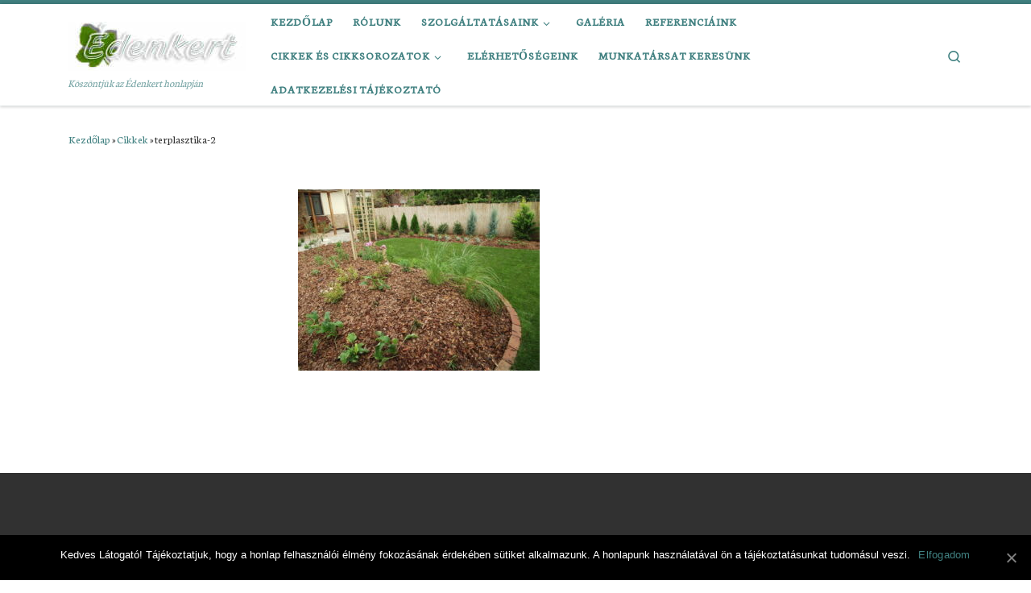

--- FILE ---
content_type: text/html; charset=UTF-8
request_url: https://www.edenkert.eu/cikkek/terplasztika-2/
body_size: 14404
content:
<!DOCTYPE html>
<!--[if IE 7]>
<html class="ie ie7" lang="hu">
<![endif]-->
<!--[if IE 8]>
<html class="ie ie8" lang="hu">
<![endif]-->
<!--[if !(IE 7) | !(IE 8)  ]><!-->
<html lang="hu" class="no-js">
<!--<![endif]-->
<head>
<meta charset="UTF-8" />
<meta http-equiv="X-UA-Compatible" content="IE=EDGE" />
<meta name="viewport" content="width=device-width, initial-scale=1.0" />
<link rel="profile"  href="https://gmpg.org/xfn/11" />
<link rel="pingback" href="https://www.edenkert.eu/wordpress/xmlrpc.php" />
<script>(function(html){html.className = html.className.replace(/\bno-js\b/,'js')})(document.documentElement);</script>
<meta name='robots' content='index, follow, max-image-preview:large, max-snippet:-1, max-video-preview:-1' />
<!-- This site is optimized with the Yoast SEO plugin v22.4 - https://yoast.com/wordpress/plugins/seo/ -->
<title>terplasztika-2 - Édenkert Kertépítő kkt</title>
<link rel="canonical" href="https://www.edenkert.eu/cikkek/terplasztika-2/" />
<meta property="og:locale" content="hu_HU" />
<meta property="og:type" content="article" />
<meta property="og:title" content="terplasztika-2 - Édenkert Kertépítő kkt" />
<meta property="og:url" content="https://www.edenkert.eu/cikkek/terplasztika-2/" />
<meta property="og:site_name" content="Édenkert Kertépítő kkt" />
<meta property="og:image" content="https://www.edenkert.eu/cikkek/terplasztika-2" />
<meta property="og:image:width" content="1" />
<meta property="og:image:height" content="1" />
<meta property="og:image:type" content="image/jpeg" />
<meta name="twitter:card" content="summary_large_image" />
<script type="application/ld+json" class="yoast-schema-graph">{"@context":"https://schema.org","@graph":[{"@type":"WebPage","@id":"https://www.edenkert.eu/cikkek/terplasztika-2/","url":"https://www.edenkert.eu/cikkek/terplasztika-2/","name":"terplasztika-2 - Édenkert Kertépítő kkt","isPartOf":{"@id":"https://www.edenkert.eu/#website"},"primaryImageOfPage":{"@id":"https://www.edenkert.eu/cikkek/terplasztika-2/#primaryimage"},"image":{"@id":"https://www.edenkert.eu/cikkek/terplasztika-2/#primaryimage"},"thumbnailUrl":"https://www.edenkert.eu/wordpress/wp-content/uploads/2024/01/terplasztika-2.jpg","datePublished":"2024-01-24T18:00:26+00:00","dateModified":"2024-01-24T18:00:26+00:00","breadcrumb":{"@id":"https://www.edenkert.eu/cikkek/terplasztika-2/#breadcrumb"},"inLanguage":"hu","potentialAction":[{"@type":"ReadAction","target":["https://www.edenkert.eu/cikkek/terplasztika-2/"]}]},{"@type":"ImageObject","inLanguage":"hu","@id":"https://www.edenkert.eu/cikkek/terplasztika-2/#primaryimage","url":"https://www.edenkert.eu/wordpress/wp-content/uploads/2024/01/terplasztika-2.jpg","contentUrl":"https://www.edenkert.eu/wordpress/wp-content/uploads/2024/01/terplasztika-2.jpg","width":500,"height":375},{"@type":"BreadcrumbList","@id":"https://www.edenkert.eu/cikkek/terplasztika-2/#breadcrumb","itemListElement":[{"@type":"ListItem","position":1,"name":"Home","item":"https://www.edenkert.eu/"},{"@type":"ListItem","position":2,"name":"Cikkek","item":"https://www.edenkert.eu/cikkek/"},{"@type":"ListItem","position":3,"name":"terplasztika-2"}]},{"@type":"WebSite","@id":"https://www.edenkert.eu/#website","url":"https://www.edenkert.eu/","name":"Édenkert Kertépítő kkt","description":"Köszöntjük az Édenkert honlapján","potentialAction":[{"@type":"SearchAction","target":{"@type":"EntryPoint","urlTemplate":"https://www.edenkert.eu/?s={search_term_string}"},"query-input":"required name=search_term_string"}],"inLanguage":"hu"}]}</script>
<!-- / Yoast SEO plugin. -->
<link rel="alternate" type="application/rss+xml" title="Édenkert Kertépítő kkt &raquo; hírcsatorna" href="https://www.edenkert.eu/feed/" />
<link rel="alternate" type="application/rss+xml" title="Édenkert Kertépítő kkt &raquo; hozzászólás hírcsatorna" href="https://www.edenkert.eu/comments/feed/" />
<!-- This site uses the Google Analytics by ExactMetrics plugin v7.23.1 - Using Analytics tracking - https://www.exactmetrics.com/ -->
<!-- Note: ExactMetrics is not currently configured on this site. The site owner needs to authenticate with Google Analytics in the ExactMetrics settings panel. -->
<!-- No tracking code set -->
<!-- / Google Analytics by ExactMetrics -->
<script>
window._wpemojiSettings = {"baseUrl":"https:\/\/s.w.org\/images\/core\/emoji\/15.0.3\/72x72\/","ext":".png","svgUrl":"https:\/\/s.w.org\/images\/core\/emoji\/15.0.3\/svg\/","svgExt":".svg","source":{"concatemoji":"https:\/\/www.edenkert.eu\/wordpress\/wp-includes\/js\/wp-emoji-release.min.js?ver=6.5.2"}};
/*! This file is auto-generated */
!function(i,n){var o,s,e;function c(e){try{var t={supportTests:e,timestamp:(new Date).valueOf()};sessionStorage.setItem(o,JSON.stringify(t))}catch(e){}}function p(e,t,n){e.clearRect(0,0,e.canvas.width,e.canvas.height),e.fillText(t,0,0);var t=new Uint32Array(e.getImageData(0,0,e.canvas.width,e.canvas.height).data),r=(e.clearRect(0,0,e.canvas.width,e.canvas.height),e.fillText(n,0,0),new Uint32Array(e.getImageData(0,0,e.canvas.width,e.canvas.height).data));return t.every(function(e,t){return e===r[t]})}function u(e,t,n){switch(t){case"flag":return n(e,"\ud83c\udff3\ufe0f\u200d\u26a7\ufe0f","\ud83c\udff3\ufe0f\u200b\u26a7\ufe0f")?!1:!n(e,"\ud83c\uddfa\ud83c\uddf3","\ud83c\uddfa\u200b\ud83c\uddf3")&&!n(e,"\ud83c\udff4\udb40\udc67\udb40\udc62\udb40\udc65\udb40\udc6e\udb40\udc67\udb40\udc7f","\ud83c\udff4\u200b\udb40\udc67\u200b\udb40\udc62\u200b\udb40\udc65\u200b\udb40\udc6e\u200b\udb40\udc67\u200b\udb40\udc7f");case"emoji":return!n(e,"\ud83d\udc26\u200d\u2b1b","\ud83d\udc26\u200b\u2b1b")}return!1}function f(e,t,n){var r="undefined"!=typeof WorkerGlobalScope&&self instanceof WorkerGlobalScope?new OffscreenCanvas(300,150):i.createElement("canvas"),a=r.getContext("2d",{willReadFrequently:!0}),o=(a.textBaseline="top",a.font="600 32px Arial",{});return e.forEach(function(e){o[e]=t(a,e,n)}),o}function t(e){var t=i.createElement("script");t.src=e,t.defer=!0,i.head.appendChild(t)}"undefined"!=typeof Promise&&(o="wpEmojiSettingsSupports",s=["flag","emoji"],n.supports={everything:!0,everythingExceptFlag:!0},e=new Promise(function(e){i.addEventListener("DOMContentLoaded",e,{once:!0})}),new Promise(function(t){var n=function(){try{var e=JSON.parse(sessionStorage.getItem(o));if("object"==typeof e&&"number"==typeof e.timestamp&&(new Date).valueOf()<e.timestamp+604800&&"object"==typeof e.supportTests)return e.supportTests}catch(e){}return null}();if(!n){if("undefined"!=typeof Worker&&"undefined"!=typeof OffscreenCanvas&&"undefined"!=typeof URL&&URL.createObjectURL&&"undefined"!=typeof Blob)try{var e="postMessage("+f.toString()+"("+[JSON.stringify(s),u.toString(),p.toString()].join(",")+"));",r=new Blob([e],{type:"text/javascript"}),a=new Worker(URL.createObjectURL(r),{name:"wpTestEmojiSupports"});return void(a.onmessage=function(e){c(n=e.data),a.terminate(),t(n)})}catch(e){}c(n=f(s,u,p))}t(n)}).then(function(e){for(var t in e)n.supports[t]=e[t],n.supports.everything=n.supports.everything&&n.supports[t],"flag"!==t&&(n.supports.everythingExceptFlag=n.supports.everythingExceptFlag&&n.supports[t]);n.supports.everythingExceptFlag=n.supports.everythingExceptFlag&&!n.supports.flag,n.DOMReady=!1,n.readyCallback=function(){n.DOMReady=!0}}).then(function(){return e}).then(function(){var e;n.supports.everything||(n.readyCallback(),(e=n.source||{}).concatemoji?t(e.concatemoji):e.wpemoji&&e.twemoji&&(t(e.twemoji),t(e.wpemoji)))}))}((window,document),window._wpemojiSettings);
</script>
<style>@media screen and (max-width: 650px) {body {padding-bottom:60px;}}</style><style id='wp-emoji-styles-inline-css'>
img.wp-smiley, img.emoji {
display: inline !important;
border: none !important;
box-shadow: none !important;
height: 1em !important;
width: 1em !important;
margin: 0 0.07em !important;
vertical-align: -0.1em !important;
background: none !important;
padding: 0 !important;
}
</style>
<!-- <link rel='stylesheet' id='wp-block-library-css' href='https://www.edenkert.eu/wordpress/wp-includes/css/dist/block-library/style.min.css?ver=6.5.2' media='all' /> -->
<link rel="stylesheet" type="text/css" href="//www.edenkert.eu/wordpress/wp-content/cache/wpfc-minified/mli259w3/fk33s.css" media="all"/>
<style id='classic-theme-styles-inline-css'>
/*! This file is auto-generated */
.wp-block-button__link{color:#fff;background-color:#32373c;border-radius:9999px;box-shadow:none;text-decoration:none;padding:calc(.667em + 2px) calc(1.333em + 2px);font-size:1.125em}.wp-block-file__button{background:#32373c;color:#fff;text-decoration:none}
</style>
<style id='global-styles-inline-css'>
body{--wp--preset--color--black: #000000;--wp--preset--color--cyan-bluish-gray: #abb8c3;--wp--preset--color--white: #ffffff;--wp--preset--color--pale-pink: #f78da7;--wp--preset--color--vivid-red: #cf2e2e;--wp--preset--color--luminous-vivid-orange: #ff6900;--wp--preset--color--luminous-vivid-amber: #fcb900;--wp--preset--color--light-green-cyan: #7bdcb5;--wp--preset--color--vivid-green-cyan: #00d084;--wp--preset--color--pale-cyan-blue: #8ed1fc;--wp--preset--color--vivid-cyan-blue: #0693e3;--wp--preset--color--vivid-purple: #9b51e0;--wp--preset--gradient--vivid-cyan-blue-to-vivid-purple: linear-gradient(135deg,rgba(6,147,227,1) 0%,rgb(155,81,224) 100%);--wp--preset--gradient--light-green-cyan-to-vivid-green-cyan: linear-gradient(135deg,rgb(122,220,180) 0%,rgb(0,208,130) 100%);--wp--preset--gradient--luminous-vivid-amber-to-luminous-vivid-orange: linear-gradient(135deg,rgba(252,185,0,1) 0%,rgba(255,105,0,1) 100%);--wp--preset--gradient--luminous-vivid-orange-to-vivid-red: linear-gradient(135deg,rgba(255,105,0,1) 0%,rgb(207,46,46) 100%);--wp--preset--gradient--very-light-gray-to-cyan-bluish-gray: linear-gradient(135deg,rgb(238,238,238) 0%,rgb(169,184,195) 100%);--wp--preset--gradient--cool-to-warm-spectrum: linear-gradient(135deg,rgb(74,234,220) 0%,rgb(151,120,209) 20%,rgb(207,42,186) 40%,rgb(238,44,130) 60%,rgb(251,105,98) 80%,rgb(254,248,76) 100%);--wp--preset--gradient--blush-light-purple: linear-gradient(135deg,rgb(255,206,236) 0%,rgb(152,150,240) 100%);--wp--preset--gradient--blush-bordeaux: linear-gradient(135deg,rgb(254,205,165) 0%,rgb(254,45,45) 50%,rgb(107,0,62) 100%);--wp--preset--gradient--luminous-dusk: linear-gradient(135deg,rgb(255,203,112) 0%,rgb(199,81,192) 50%,rgb(65,88,208) 100%);--wp--preset--gradient--pale-ocean: linear-gradient(135deg,rgb(255,245,203) 0%,rgb(182,227,212) 50%,rgb(51,167,181) 100%);--wp--preset--gradient--electric-grass: linear-gradient(135deg,rgb(202,248,128) 0%,rgb(113,206,126) 100%);--wp--preset--gradient--midnight: linear-gradient(135deg,rgb(2,3,129) 0%,rgb(40,116,252) 100%);--wp--preset--font-size--small: 13px;--wp--preset--font-size--medium: 20px;--wp--preset--font-size--large: 36px;--wp--preset--font-size--x-large: 42px;--wp--preset--spacing--20: 0.44rem;--wp--preset--spacing--30: 0.67rem;--wp--preset--spacing--40: 1rem;--wp--preset--spacing--50: 1.5rem;--wp--preset--spacing--60: 2.25rem;--wp--preset--spacing--70: 3.38rem;--wp--preset--spacing--80: 5.06rem;--wp--preset--shadow--natural: 6px 6px 9px rgba(0, 0, 0, 0.2);--wp--preset--shadow--deep: 12px 12px 50px rgba(0, 0, 0, 0.4);--wp--preset--shadow--sharp: 6px 6px 0px rgba(0, 0, 0, 0.2);--wp--preset--shadow--outlined: 6px 6px 0px -3px rgba(255, 255, 255, 1), 6px 6px rgba(0, 0, 0, 1);--wp--preset--shadow--crisp: 6px 6px 0px rgba(0, 0, 0, 1);}:where(.is-layout-flex){gap: 0.5em;}:where(.is-layout-grid){gap: 0.5em;}body .is-layout-flow > .alignleft{float: left;margin-inline-start: 0;margin-inline-end: 2em;}body .is-layout-flow > .alignright{float: right;margin-inline-start: 2em;margin-inline-end: 0;}body .is-layout-flow > .aligncenter{margin-left: auto !important;margin-right: auto !important;}body .is-layout-constrained > .alignleft{float: left;margin-inline-start: 0;margin-inline-end: 2em;}body .is-layout-constrained > .alignright{float: right;margin-inline-start: 2em;margin-inline-end: 0;}body .is-layout-constrained > .aligncenter{margin-left: auto !important;margin-right: auto !important;}body .is-layout-constrained > :where(:not(.alignleft):not(.alignright):not(.alignfull)){max-width: var(--wp--style--global--content-size);margin-left: auto !important;margin-right: auto !important;}body .is-layout-constrained > .alignwide{max-width: var(--wp--style--global--wide-size);}body .is-layout-flex{display: flex;}body .is-layout-flex{flex-wrap: wrap;align-items: center;}body .is-layout-flex > *{margin: 0;}body .is-layout-grid{display: grid;}body .is-layout-grid > *{margin: 0;}:where(.wp-block-columns.is-layout-flex){gap: 2em;}:where(.wp-block-columns.is-layout-grid){gap: 2em;}:where(.wp-block-post-template.is-layout-flex){gap: 1.25em;}:where(.wp-block-post-template.is-layout-grid){gap: 1.25em;}.has-black-color{color: var(--wp--preset--color--black) !important;}.has-cyan-bluish-gray-color{color: var(--wp--preset--color--cyan-bluish-gray) !important;}.has-white-color{color: var(--wp--preset--color--white) !important;}.has-pale-pink-color{color: var(--wp--preset--color--pale-pink) !important;}.has-vivid-red-color{color: var(--wp--preset--color--vivid-red) !important;}.has-luminous-vivid-orange-color{color: var(--wp--preset--color--luminous-vivid-orange) !important;}.has-luminous-vivid-amber-color{color: var(--wp--preset--color--luminous-vivid-amber) !important;}.has-light-green-cyan-color{color: var(--wp--preset--color--light-green-cyan) !important;}.has-vivid-green-cyan-color{color: var(--wp--preset--color--vivid-green-cyan) !important;}.has-pale-cyan-blue-color{color: var(--wp--preset--color--pale-cyan-blue) !important;}.has-vivid-cyan-blue-color{color: var(--wp--preset--color--vivid-cyan-blue) !important;}.has-vivid-purple-color{color: var(--wp--preset--color--vivid-purple) !important;}.has-black-background-color{background-color: var(--wp--preset--color--black) !important;}.has-cyan-bluish-gray-background-color{background-color: var(--wp--preset--color--cyan-bluish-gray) !important;}.has-white-background-color{background-color: var(--wp--preset--color--white) !important;}.has-pale-pink-background-color{background-color: var(--wp--preset--color--pale-pink) !important;}.has-vivid-red-background-color{background-color: var(--wp--preset--color--vivid-red) !important;}.has-luminous-vivid-orange-background-color{background-color: var(--wp--preset--color--luminous-vivid-orange) !important;}.has-luminous-vivid-amber-background-color{background-color: var(--wp--preset--color--luminous-vivid-amber) !important;}.has-light-green-cyan-background-color{background-color: var(--wp--preset--color--light-green-cyan) !important;}.has-vivid-green-cyan-background-color{background-color: var(--wp--preset--color--vivid-green-cyan) !important;}.has-pale-cyan-blue-background-color{background-color: var(--wp--preset--color--pale-cyan-blue) !important;}.has-vivid-cyan-blue-background-color{background-color: var(--wp--preset--color--vivid-cyan-blue) !important;}.has-vivid-purple-background-color{background-color: var(--wp--preset--color--vivid-purple) !important;}.has-black-border-color{border-color: var(--wp--preset--color--black) !important;}.has-cyan-bluish-gray-border-color{border-color: var(--wp--preset--color--cyan-bluish-gray) !important;}.has-white-border-color{border-color: var(--wp--preset--color--white) !important;}.has-pale-pink-border-color{border-color: var(--wp--preset--color--pale-pink) !important;}.has-vivid-red-border-color{border-color: var(--wp--preset--color--vivid-red) !important;}.has-luminous-vivid-orange-border-color{border-color: var(--wp--preset--color--luminous-vivid-orange) !important;}.has-luminous-vivid-amber-border-color{border-color: var(--wp--preset--color--luminous-vivid-amber) !important;}.has-light-green-cyan-border-color{border-color: var(--wp--preset--color--light-green-cyan) !important;}.has-vivid-green-cyan-border-color{border-color: var(--wp--preset--color--vivid-green-cyan) !important;}.has-pale-cyan-blue-border-color{border-color: var(--wp--preset--color--pale-cyan-blue) !important;}.has-vivid-cyan-blue-border-color{border-color: var(--wp--preset--color--vivid-cyan-blue) !important;}.has-vivid-purple-border-color{border-color: var(--wp--preset--color--vivid-purple) !important;}.has-vivid-cyan-blue-to-vivid-purple-gradient-background{background: var(--wp--preset--gradient--vivid-cyan-blue-to-vivid-purple) !important;}.has-light-green-cyan-to-vivid-green-cyan-gradient-background{background: var(--wp--preset--gradient--light-green-cyan-to-vivid-green-cyan) !important;}.has-luminous-vivid-amber-to-luminous-vivid-orange-gradient-background{background: var(--wp--preset--gradient--luminous-vivid-amber-to-luminous-vivid-orange) !important;}.has-luminous-vivid-orange-to-vivid-red-gradient-background{background: var(--wp--preset--gradient--luminous-vivid-orange-to-vivid-red) !important;}.has-very-light-gray-to-cyan-bluish-gray-gradient-background{background: var(--wp--preset--gradient--very-light-gray-to-cyan-bluish-gray) !important;}.has-cool-to-warm-spectrum-gradient-background{background: var(--wp--preset--gradient--cool-to-warm-spectrum) !important;}.has-blush-light-purple-gradient-background{background: var(--wp--preset--gradient--blush-light-purple) !important;}.has-blush-bordeaux-gradient-background{background: var(--wp--preset--gradient--blush-bordeaux) !important;}.has-luminous-dusk-gradient-background{background: var(--wp--preset--gradient--luminous-dusk) !important;}.has-pale-ocean-gradient-background{background: var(--wp--preset--gradient--pale-ocean) !important;}.has-electric-grass-gradient-background{background: var(--wp--preset--gradient--electric-grass) !important;}.has-midnight-gradient-background{background: var(--wp--preset--gradient--midnight) !important;}.has-small-font-size{font-size: var(--wp--preset--font-size--small) !important;}.has-medium-font-size{font-size: var(--wp--preset--font-size--medium) !important;}.has-large-font-size{font-size: var(--wp--preset--font-size--large) !important;}.has-x-large-font-size{font-size: var(--wp--preset--font-size--x-large) !important;}
.wp-block-navigation a:where(:not(.wp-element-button)){color: inherit;}
:where(.wp-block-post-template.is-layout-flex){gap: 1.25em;}:where(.wp-block-post-template.is-layout-grid){gap: 1.25em;}
:where(.wp-block-columns.is-layout-flex){gap: 2em;}:where(.wp-block-columns.is-layout-grid){gap: 2em;}
.wp-block-pullquote{font-size: 1.5em;line-height: 1.6;}
</style>
<!-- <link rel='stylesheet' id='responsive-lightbox-swipebox-css' href='https://www.edenkert.eu/wordpress/wp-content/plugins/responsive-lightbox/assets/swipebox/swipebox.min.css?ver=2.4.6' media='all' /> -->
<!-- <link rel='stylesheet' id='SFSIPLUSmainCss-css' href='https://www.edenkert.eu/wordpress/wp-content/plugins/ultimate-social-media-plus/css/sfsi-style.css?ver=3.6.2' media='all' /> -->
<!-- <link rel='stylesheet' id='customizr-main-css' href='https://www.edenkert.eu/wordpress/wp-content/themes/customizr/assets/front/css/style.min.css?ver=4.4.21' media='all' /> -->
<link rel="stylesheet" type="text/css" href="//www.edenkert.eu/wordpress/wp-content/cache/wpfc-minified/mbieesfx/5ulmd.css" media="all"/>
<style id='customizr-main-inline-css'>
::-moz-selection{background-color:#408080}::selection{background-color:#408080}a,.btn-skin:active,.btn-skin:focus,.btn-skin:hover,.btn-skin.inverted,.grid-container__classic .post-type__icon,.post-type__icon:hover .icn-format,.grid-container__classic .post-type__icon:hover .icn-format,[class*='grid-container__'] .entry-title a.czr-title:hover,input[type=checkbox]:checked::before{color:#408080}.czr-css-loader > div ,.btn-skin,.btn-skin:active,.btn-skin:focus,.btn-skin:hover,.btn-skin-h-dark,.btn-skin-h-dark.inverted:active,.btn-skin-h-dark.inverted:focus,.btn-skin-h-dark.inverted:hover{border-color:#408080}.tc-header.border-top{border-top-color:#408080}[class*='grid-container__'] .entry-title a:hover::after,.grid-container__classic .post-type__icon,.btn-skin,.btn-skin.inverted:active,.btn-skin.inverted:focus,.btn-skin.inverted:hover,.btn-skin-h-dark,.btn-skin-h-dark.inverted:active,.btn-skin-h-dark.inverted:focus,.btn-skin-h-dark.inverted:hover,.sidebar .widget-title::after,input[type=radio]:checked::before{background-color:#408080}.btn-skin-light:active,.btn-skin-light:focus,.btn-skin-light:hover,.btn-skin-light.inverted{color:#5eafaf}input:not([type='submit']):not([type='button']):not([type='number']):not([type='checkbox']):not([type='radio']):focus,textarea:focus,.btn-skin-light,.btn-skin-light.inverted,.btn-skin-light:active,.btn-skin-light:focus,.btn-skin-light:hover,.btn-skin-light.inverted:active,.btn-skin-light.inverted:focus,.btn-skin-light.inverted:hover{border-color:#5eafaf}.btn-skin-light,.btn-skin-light.inverted:active,.btn-skin-light.inverted:focus,.btn-skin-light.inverted:hover{background-color:#5eafaf}.btn-skin-lightest:active,.btn-skin-lightest:focus,.btn-skin-lightest:hover,.btn-skin-lightest.inverted{color:#6fb7b7}.btn-skin-lightest,.btn-skin-lightest.inverted,.btn-skin-lightest:active,.btn-skin-lightest:focus,.btn-skin-lightest:hover,.btn-skin-lightest.inverted:active,.btn-skin-lightest.inverted:focus,.btn-skin-lightest.inverted:hover{border-color:#6fb7b7}.btn-skin-lightest,.btn-skin-lightest.inverted:active,.btn-skin-lightest.inverted:focus,.btn-skin-lightest.inverted:hover{background-color:#6fb7b7}.pagination,a:hover,a:focus,a:active,.btn-skin-dark:active,.btn-skin-dark:focus,.btn-skin-dark:hover,.btn-skin-dark.inverted,.btn-skin-dark-oh:active,.btn-skin-dark-oh:focus,.btn-skin-dark-oh:hover,.post-info a:not(.btn):hover,.grid-container__classic .post-type__icon .icn-format,[class*='grid-container__'] .hover .entry-title a,.widget-area a:not(.btn):hover,a.czr-format-link:hover,.format-link.hover a.czr-format-link,button[type=submit]:hover,button[type=submit]:active,button[type=submit]:focus,input[type=submit]:hover,input[type=submit]:active,input[type=submit]:focus,.tabs .nav-link:hover,.tabs .nav-link.active,.tabs .nav-link.active:hover,.tabs .nav-link.active:focus{color:#2c5757}.grid-container__classic.tc-grid-border .grid__item,.btn-skin-dark,.btn-skin-dark.inverted,button[type=submit],input[type=submit],.btn-skin-dark:active,.btn-skin-dark:focus,.btn-skin-dark:hover,.btn-skin-dark.inverted:active,.btn-skin-dark.inverted:focus,.btn-skin-dark.inverted:hover,.btn-skin-h-dark:active,.btn-skin-h-dark:focus,.btn-skin-h-dark:hover,.btn-skin-h-dark.inverted,.btn-skin-h-dark.inverted,.btn-skin-h-dark.inverted,.btn-skin-dark-oh:active,.btn-skin-dark-oh:focus,.btn-skin-dark-oh:hover,.btn-skin-dark-oh.inverted:active,.btn-skin-dark-oh.inverted:focus,.btn-skin-dark-oh.inverted:hover,button[type=submit]:hover,button[type=submit]:active,button[type=submit]:focus,input[type=submit]:hover,input[type=submit]:active,input[type=submit]:focus{border-color:#2c5757}.btn-skin-dark,.btn-skin-dark.inverted:active,.btn-skin-dark.inverted:focus,.btn-skin-dark.inverted:hover,.btn-skin-h-dark:active,.btn-skin-h-dark:focus,.btn-skin-h-dark:hover,.btn-skin-h-dark.inverted,.btn-skin-h-dark.inverted,.btn-skin-h-dark.inverted,.btn-skin-dark-oh.inverted:active,.btn-skin-dark-oh.inverted:focus,.btn-skin-dark-oh.inverted:hover,.grid-container__classic .post-type__icon:hover,button[type=submit],input[type=submit],.czr-link-hover-underline .widgets-list-layout-links a:not(.btn)::before,.czr-link-hover-underline .widget_archive a:not(.btn)::before,.czr-link-hover-underline .widget_nav_menu a:not(.btn)::before,.czr-link-hover-underline .widget_rss ul a:not(.btn)::before,.czr-link-hover-underline .widget_recent_entries a:not(.btn)::before,.czr-link-hover-underline .widget_categories a:not(.btn)::before,.czr-link-hover-underline .widget_meta a:not(.btn)::before,.czr-link-hover-underline .widget_recent_comments a:not(.btn)::before,.czr-link-hover-underline .widget_pages a:not(.btn)::before,.czr-link-hover-underline .widget_calendar a:not(.btn)::before,[class*='grid-container__'] .hover .entry-title a::after,a.czr-format-link::before,.comment-author a::before,.comment-link::before,.tabs .nav-link.active::before{background-color:#2c5757}.btn-skin-dark-shaded:active,.btn-skin-dark-shaded:focus,.btn-skin-dark-shaded:hover,.btn-skin-dark-shaded.inverted{background-color:rgba(44,87,87,0.2)}.btn-skin-dark-shaded,.btn-skin-dark-shaded.inverted:active,.btn-skin-dark-shaded.inverted:focus,.btn-skin-dark-shaded.inverted:hover{background-color:rgba(44,87,87,0.8)}.tc-header,#tc-sn .tc-sn-inner,.czr-overlay,.add-menu-button,.tc-header .socials a,.tc-header .socials a:focus,.tc-header .socials a:active,.nav__utils,.nav__utils a,.nav__utils a:focus,.nav__utils a:active,.header-contact__info a,.header-contact__info a:focus,.header-contact__info a:active,.czr-overlay a:hover,.dropdown-menu,.tc-header .navbar-brand-sitename,[class*=nav__menu] .nav__link,[class*=nav__menu] .nav__link-wrapper .caret__dropdown-toggler,[class*=nav__menu] .dropdown-menu .nav__link,[class*=nav__menu] .dropdown-item .nav__link:hover,.tc-header form.czr-form label,.czr-overlay form.czr-form label,.tc-header .czr-form input:not([type='submit']):not([type='button']):not([type='number']):not([type='checkbox']):not([type='radio']),.tc-header .czr-form textarea,.tc-header .czr-form .form-control,.czr-overlay .czr-form input:not([type='submit']):not([type='button']):not([type='number']):not([type='checkbox']):not([type='radio']),.czr-overlay .czr-form textarea,.czr-overlay .czr-form .form-control,.tc-header h1,.tc-header h2,.tc-header h3,.tc-header h4,.tc-header h5,.tc-header h6{color:#408080}.tc-header .czr-form input:not([type='submit']):not([type='button']):not([type='number']):not([type='checkbox']):not([type='radio']),.tc-header .czr-form textarea,.tc-header .czr-form .form-control,.czr-overlay .czr-form input:not([type='submit']):not([type='button']):not([type='number']):not([type='checkbox']):not([type='radio']),.czr-overlay .czr-form textarea,.czr-overlay .czr-form .form-control{border-color:#408080}.ham__toggler-span-wrapper .line,[class*=nav__menu] .nav__title::before{background-color:#408080}.header-tagline,[class*=nav__menu] .nav__link:hover,[class*=nav__menu] .nav__link-wrapper .caret__dropdown-toggler:hover,[class*=nav__menu] .show:not(.dropdown-item) > .nav__link,[class*=nav__menu] .show:not(.dropdown-item) > .nav__link-wrapper .nav__link,.czr-highlight-contextual-menu-items [class*=nav__menu] li:not(.dropdown-item).current-active > .nav__link,.czr-highlight-contextual-menu-items [class*=nav__menu] li:not(.dropdown-item).current-active > .nav__link-wrapper .nav__link,.czr-highlight-contextual-menu-items [class*=nav__menu] .current-menu-item > .nav__link,.czr-highlight-contextual-menu-items [class*=nav__menu] .current-menu-item > .nav__link-wrapper .nav__link,[class*=nav__menu] .dropdown-item .nav__link,.czr-overlay a,.tc-header .socials a:hover,.nav__utils a:hover,.czr-highlight-contextual-menu-items .nav__utils a.current-active,.header-contact__info a:hover,.tc-header .czr-form .form-group.in-focus label,.czr-overlay .czr-form .form-group.in-focus label{color:rgba(64,128,128,0.7)}.nav__utils .ham-toggler-menu.czr-collapsed:hover .line{background-color:rgba(64,128,128,0.7)}.topbar-navbar__wrapper,.dropdown-item:not(:last-of-type){border-color:rgba(64,128,128,0.09)}.tc-header{border-bottom-color:rgba(64,128,128,0.09)}#tc-sn{outline-color:rgba(64,128,128,0.09)}.mobile-nav__container,.header-search__container,.mobile-nav__nav,.vertical-nav > li:not(:last-of-type){border-color:rgba(64,128,128,0.075)}.tc-header,#tc-sn .tc-sn-inner,.dropdown-menu,.dropdown-item:active,.dropdown-item:focus,.dropdown-item:hover{background-color:#ffffff}.sticky-transparent.is-sticky .mobile-sticky,.sticky-transparent.is-sticky .desktop-sticky,.sticky-transparent.is-sticky .mobile-nav__nav,.header-transparent:not(.is-sticky) .mobile-nav__nav,.header-transparent:not(.is-sticky) .dropdown-menu{background-color:rgba(255,255,255,0.9)}.czr-overlay{background-color:rgba(255,255,255,0.98)}.dropdown-item:before,.vertical-nav .caret__dropdown-toggler{background-color:rgba(0,0,0,0.045)}.navbar-brand,.header-tagline,h1,h2,h3,.tc-dropcap { font-family : 'Neuton'; }
body { font-family : 'Neuton'; }
.tc-header.border-top { border-top-width: 5px; border-top-style: solid }
#czr-push-footer { display: none; visibility: hidden; }
.czr-sticky-footer #czr-push-footer.sticky-footer-enabled { display: block; }
</style>
<!-- <link rel='stylesheet' id='cookie-notice-front-css' href='https://www.edenkert.eu/wordpress/wp-content/plugins/cookie-notice/css/front.min.css?ver=2.4.13' media='all' /> -->
<!-- <link rel='stylesheet' id='call-now-button-modern-style-css' href='https://www.edenkert.eu/wordpress/wp-content/plugins/call-now-button/resources/style/modern.css?ver=1.4.2' media='all' /> -->
<link rel="stylesheet" type="text/css" href="//www.edenkert.eu/wordpress/wp-content/cache/wpfc-minified/7y0z5chn/71q0.css" media="all"/>
<script src='//www.edenkert.eu/wordpress/wp-content/cache/wpfc-minified/qsy3r6r7/64qcy.js' type="text/javascript"></script>
<!-- <script src="https://www.edenkert.eu/wordpress/wp-includes/js/jquery/jquery.min.js?ver=3.7.1" id="jquery-core-js"></script> -->
<!-- <script src="https://www.edenkert.eu/wordpress/wp-includes/js/jquery/jquery-migrate.min.js?ver=3.4.1" id="jquery-migrate-js"></script> -->
<!-- <script src="https://www.edenkert.eu/wordpress/wp-content/plugins/responsive-lightbox/assets/swipebox/jquery.swipebox.min.js?ver=2.4.6" id="responsive-lightbox-swipebox-js"></script> -->
<!-- <script src="https://www.edenkert.eu/wordpress/wp-includes/js/underscore.min.js?ver=1.13.4" id="underscore-js"></script> -->
<!-- <script src="https://www.edenkert.eu/wordpress/wp-content/plugins/responsive-lightbox/assets/infinitescroll/infinite-scroll.pkgd.min.js?ver=6.5.2" id="responsive-lightbox-infinite-scroll-js"></script> -->
<script id="responsive-lightbox-js-before">
var rlArgs = {"script":"swipebox","selector":"lightbox","customEvents":"","activeGalleries":true,"animation":true,"hideCloseButtonOnMobile":false,"removeBarsOnMobile":false,"hideBars":true,"hideBarsDelay":5000,"videoMaxWidth":1080,"useSVG":true,"loopAtEnd":false,"woocommerce_gallery":false,"ajaxurl":"https:\/\/www.edenkert.eu\/wordpress\/wp-admin\/admin-ajax.php","nonce":"3689d61b49","preview":false,"postId":1478,"scriptExtension":false};
</script>
<script src='//www.edenkert.eu/wordpress/wp-content/cache/wpfc-minified/5bz0url/4i3t3.js' type="text/javascript"></script>
<!-- <script src="https://www.edenkert.eu/wordpress/wp-content/plugins/responsive-lightbox/js/front.js?ver=2.4.6" id="responsive-lightbox-js"></script> -->
<!-- <script src="https://www.edenkert.eu/wordpress/wp-content/themes/customizr/assets/front/js/libs/modernizr.min.js?ver=4.4.21" id="modernizr-js"></script> -->
<script id="tc-scripts-js-extra">
var CZRParams = {"assetsPath":"https:\/\/www.edenkert.eu\/wordpress\/wp-content\/themes\/customizr\/assets\/front\/","mainScriptUrl":"https:\/\/www.edenkert.eu\/wordpress\/wp-content\/themes\/customizr\/assets\/front\/js\/tc-scripts.min.js?4.4.21","deferFontAwesome":"1","fontAwesomeUrl":"https:\/\/www.edenkert.eu\/wordpress\/wp-content\/themes\/customizr\/assets\/shared\/fonts\/fa\/css\/fontawesome-all.min.css?4.4.21","_disabled":[],"centerSliderImg":"1","isLightBoxEnabled":"1","SmoothScroll":{"Enabled":true,"Options":{"touchpadSupport":false}},"isAnchorScrollEnabled":"","anchorSmoothScrollExclude":{"simple":["[class*=edd]",".carousel-control","[data-toggle=\"modal\"]","[data-toggle=\"dropdown\"]","[data-toggle=\"czr-dropdown\"]","[data-toggle=\"tooltip\"]","[data-toggle=\"popover\"]","[data-toggle=\"collapse\"]","[data-toggle=\"czr-collapse\"]","[data-toggle=\"tab\"]","[data-toggle=\"pill\"]","[data-toggle=\"czr-pill\"]","[class*=upme]","[class*=um-]"],"deep":{"classes":[],"ids":[]}},"timerOnScrollAllBrowsers":"1","centerAllImg":"1","HasComments":"","LoadModernizr":"1","stickyHeader":"","extLinksStyle":"","extLinksTargetExt":"","extLinksSkipSelectors":{"classes":["btn","button"],"ids":[]},"dropcapEnabled":"","dropcapWhere":{"post":"","page":""},"dropcapMinWords":"","dropcapSkipSelectors":{"tags":["IMG","IFRAME","H1","H2","H3","H4","H5","H6","BLOCKQUOTE","UL","OL"],"classes":["btn"],"id":[]},"imgSmartLoadEnabled":"","imgSmartLoadOpts":{"parentSelectors":["[class*=grid-container], .article-container",".__before_main_wrapper",".widget-front",".post-related-articles",".tc-singular-thumbnail-wrapper",".sek-module-inner"],"opts":{"excludeImg":[".tc-holder-img"]}},"imgSmartLoadsForSliders":"1","pluginCompats":[],"isWPMobile":"","menuStickyUserSettings":{"desktop":"stick_up","mobile":"stick_up"},"adminAjaxUrl":"https:\/\/www.edenkert.eu\/wordpress\/wp-admin\/admin-ajax.php","ajaxUrl":"https:\/\/www.edenkert.eu\/?czrajax=1","frontNonce":{"id":"CZRFrontNonce","handle":"b06f6ce7f9"},"isDevMode":"","isModernStyle":"1","i18n":{"Permanently dismiss":"Permanently dismiss"},"frontNotifications":{"welcome":{"enabled":false,"content":"","dismissAction":"dismiss_welcome_note_front"}},"preloadGfonts":"1","googleFonts":"Neuton","version":"4.4.21"};
</script>
<script src='//www.edenkert.eu/wordpress/wp-content/cache/wpfc-minified/g4zyovfk/fk33s.js' type="text/javascript"></script>
<!-- <script src="https://www.edenkert.eu/wordpress/wp-content/themes/customizr/assets/front/js/tc-scripts.min.js?ver=4.4.21" id="tc-scripts-js" defer></script> -->
<script async id="cookie-notice-front-js-before">
var cnArgs = {"ajaxUrl":"https:\/\/www.edenkert.eu\/wordpress\/wp-admin\/admin-ajax.php","nonce":"a9631fd4c3","hideEffect":"fade","position":"bottom","onScroll":true,"onScrollOffset":100,"onClick":false,"cookieName":"cookie_notice_accepted","cookieTime":2592000,"cookieTimeRejected":2592000,"globalCookie":false,"redirection":false,"cache":false,"revokeCookies":false,"revokeCookiesOpt":"automatic"};
</script>
<script src='//www.edenkert.eu/wordpress/wp-content/cache/wpfc-minified/d5e5nuha/71q0.js' type="text/javascript"></script>
<!-- <script async src="https://www.edenkert.eu/wordpress/wp-content/plugins/cookie-notice/js/front.min.js?ver=2.4.13" id="cookie-notice-front-js"></script> -->
<link rel="https://api.w.org/" href="https://www.edenkert.eu/wp-json/" /><link rel="alternate" type="application/json" href="https://www.edenkert.eu/wp-json/wp/v2/media/1478" /><link rel="EditURI" type="application/rsd+xml" title="RSD" href="https://www.edenkert.eu/wordpress/xmlrpc.php?rsd" />
<meta name="generator" content="WordPress 6.5.2" />
<link rel='shortlink' href='https://www.edenkert.eu/?p=1478' />
<link rel="alternate" type="application/json+oembed" href="https://www.edenkert.eu/wp-json/oembed/1.0/embed?url=https%3A%2F%2Fwww.edenkert.eu%2Fcikkek%2Fterplasztika-2%2F" />
<link rel="alternate" type="text/xml+oembed" href="https://www.edenkert.eu/wp-json/oembed/1.0/embed?url=https%3A%2F%2Fwww.edenkert.eu%2Fcikkek%2Fterplasztika-2%2F&#038;format=xml" />
<script>
window.addEventListener("sfsi_plus_functions_loaded", function() {
var body = document.getElementsByTagName('body')[0];
// console.log(body);
body.classList.add("sfsi_plus_3.53");
})
// window.addEventListener('sfsi_plus_functions_loaded',function(e) {
// 	jQuery("body").addClass("sfsi_plus_3.53")
// });
jQuery(document).ready(function(e) {
jQuery("body").addClass("sfsi_plus_3.53")
});
function sfsi_plus_processfurther(ref) {
var feed_id = '[base64]';
var feedtype = 8;
var email = jQuery(ref).find('input[name="email"]').val();
var filter = /^([a-zA-Z0-9_\.\-])+\@(([a-zA-Z0-9\-])+\.)+([a-zA-Z0-9]{2,4})+$/;
if ((email != "Enter your email") && (filter.test(email))) {
if (feedtype == "8") {
var url = "https://api.follow.it/subscription-form/" + feed_id + "/" + feedtype;
window.open(url, "popupwindow", "scrollbars=yes,width=1080,height=760");
return true;
}
} else {
alert("Please enter email address");
jQuery(ref).find('input[name="email"]').focus();
return false;
}
}
</script>
<style>
.sfsi_plus_subscribe_Popinner {
width: 100% !important;
height: auto !important;
border: 1px solid #b5b5b5 !important;
padding: 18px 0px !important;
background-color: #ffffff !important;
}
.sfsi_plus_subscribe_Popinner form {
margin: 0 20px !important;
}
.sfsi_plus_subscribe_Popinner h5 {
font-family: Helvetica,Arial,sans-serif !important;
font-weight: bold !important;
color: #000000 !important;
font-size: 16px !important;
text-align: center !important;
margin: 0 0 10px !important;
padding: 0 !important;
}
.sfsi_plus_subscription_form_field {
margin: 5px 0 !important;
width: 100% !important;
display: inline-flex;
display: -webkit-inline-flex;
}
.sfsi_plus_subscription_form_field input {
width: 100% !important;
padding: 10px 0px !important;
}
.sfsi_plus_subscribe_Popinner input[type=email] {
font-family: Helvetica,Arial,sans-serif !important;
font-style: normal !important;
color:  !important;
font-size: 14px !important;
text-align: center !important;
}
.sfsi_plus_subscribe_Popinner input[type=email]::-webkit-input-placeholder {
font-family: Helvetica,Arial,sans-serif !important;
font-style: normal !important;
color:  !important;
font-size: 14px !important;
text-align: center !important;
}
.sfsi_plus_subscribe_Popinner input[type=email]:-moz-placeholder {
/* Firefox 18- */
font-family: Helvetica,Arial,sans-serif !important;
font-style: normal !important;
color:  !important;
font-size: 14px !important;
text-align: center !important;
}
.sfsi_plus_subscribe_Popinner input[type=email]::-moz-placeholder {
/* Firefox 19+ */
font-family: Helvetica,Arial,sans-serif !important;
font-style: normal !important;
color:  !important;
font-size: 14px !important;
text-align: center !important;
}
.sfsi_plus_subscribe_Popinner input[type=email]:-ms-input-placeholder {
font-family: Helvetica,Arial,sans-serif !important;
font-style: normal !important;
color:  !important;
font-size: 14px !important;
text-align: center !important;
}
.sfsi_plus_subscribe_Popinner input[type=submit] {
font-family: Helvetica,Arial,sans-serif !important;
font-weight: bold !important;
color: #000000 !important;
font-size: 16px !important;
text-align: center !important;
background-color: #dedede !important;
}
</style>
<meta name="follow.[base64]" content="ChNpKgaCu7mX1utPNYa7"/>              <link rel="preload" as="font" type="font/woff2" href="https://www.edenkert.eu/wordpress/wp-content/themes/customizr/assets/shared/fonts/customizr/customizr.woff2?128396981" crossorigin="anonymous"/>
</head>
<body class="attachment attachment-template-default attachmentid-1478 attachment-jpeg wp-embed-responsive sfsi_plus_actvite_theme_thin czr-link-hover-underline header-skin-custom footer-skin-dark czr-l-sidebar tc-center-images czr-full-layout customizr-4-4-21 cookies-not-set czr-sticky-footer">
<a class="screen-reader-text skip-link" href="#content">Skip to content</a>
<div id="tc-page-wrap" class="">
<header class="tpnav-header__header tc-header sl-logo_left sticky-brand-shrink-on sticky-transparent border-top czr-submenu-fade czr-submenu-move" >
<div class="primary-navbar__wrapper d-none d-lg-block has-horizontal-menu desktop-sticky" >
<div class="container">
<div class="row align-items-center flex-row primary-navbar__row">
<div class="branding__container col col-auto" >
<div class="branding align-items-center flex-column ">
<div class="branding-row d-flex flex-row align-items-center align-self-start">
<div class="navbar-brand col-auto " >
<a class="navbar-brand-sitelogo" href="https://www.edenkert.eu/"  aria-label="Édenkert Kertépítő kkt | Köszöntjük az Édenkert honlapján" >
<img src="https://www.edenkert.eu/wordpress/wp-content/uploads/2018/01/cropped-textlogo.jpg" alt="Ugrás a kezdőlapra" class="" width="221" height="61" style="max-width:250px;max-height:100px" data-no-retina>  </a>
</div>
</div>
<span class="header-tagline " >
Köszöntjük az Édenkert honlapján</span>
</div>
</div>
<div class="primary-nav__container justify-content-lg-around col col-lg-auto flex-lg-column" >
<div class="primary-nav__wrapper flex-lg-row align-items-center justify-content-end">
<nav class="primary-nav__nav col" id="primary-nav">
<div class="nav__menu-wrapper primary-nav__menu-wrapper justify-content-end czr-open-on-hover" >
<ul id="main-menu" class="primary-nav__menu regular-nav nav__menu nav"><li id="menu-item-824" class="menu-item menu-item-type-post_type menu-item-object-page menu-item-home menu-item-824"><a href="https://www.edenkert.eu/" class="nav__link"><span class="nav__title">Kezdőlap</span></a></li>
<li id="menu-item-25" class="menu-item menu-item-type-post_type menu-item-object-page menu-item-25"><a href="https://www.edenkert.eu/rolunk/" class="nav__link"><span class="nav__title">Rólunk</span></a></li>
<li id="menu-item-27" class="menu-item menu-item-type-post_type menu-item-object-page menu-item-has-children czr-dropdown menu-item-27"><a data-toggle="czr-dropdown" aria-haspopup="true" aria-expanded="false" href="https://www.edenkert.eu/tevekenysegeink/" class="nav__link"><span class="nav__title">Szolgáltatásaink</span><span class="caret__dropdown-toggler"><i class="icn-down-small"></i></span></a>
<ul class="dropdown-menu czr-dropdown-menu">
<li id="menu-item-35" class="menu-item menu-item-type-post_type menu-item-object-page dropdown-item menu-item-35"><a href="https://www.edenkert.eu/kertepites/" class="nav__link"><span class="nav__title">Kertépítés</span></a></li>
<li id="menu-item-38" class="menu-item menu-item-type-post_type menu-item-object-page dropdown-item menu-item-38"><a href="https://www.edenkert.eu/ontozo/" class="nav__link"><span class="nav__title">Öntözőrendszer telepítése</span></a></li>
<li id="menu-item-46" class="menu-item menu-item-type-post_type menu-item-object-page dropdown-item menu-item-46"><a href="https://www.edenkert.eu/sziklakert/" class="nav__link"><span class="nav__title">Sziklakertek építése</span></a></li>
</ul>
</li>
<li id="menu-item-148" class="menu-item menu-item-type-post_type menu-item-object-page menu-item-148"><a href="https://www.edenkert.eu/galeria/" class="nav__link"><span class="nav__title">Galéria</span></a></li>
<li id="menu-item-805" class="menu-item menu-item-type-post_type menu-item-object-page menu-item-805"><a href="https://www.edenkert.eu/referenciaink/" class="nav__link"><span class="nav__title">Referenciáink</span></a></li>
<li id="menu-item-815" class="menu-item menu-item-type-post_type menu-item-object-page menu-item-has-children czr-dropdown menu-item-815"><a data-toggle="czr-dropdown" aria-haspopup="true" aria-expanded="false" href="https://www.edenkert.eu/cikkek/" class="nav__link"><span class="nav__title">Cikkek és cikksorozatok</span><span class="caret__dropdown-toggler"><i class="icn-down-small"></i></span></a>
<ul class="dropdown-menu czr-dropdown-menu">
<li id="menu-item-1161" class="menu-item menu-item-type-taxonomy menu-item-object-category dropdown-item menu-item-1161"><a href="https://www.edenkert.eu/category/gyeprol/" class="nav__link"><span class="nav__title">Az a szép zöld gyep &#8211; Cikksorozatok</span></a></li>
<li id="menu-item-1162" class="menu-item menu-item-type-taxonomy menu-item-object-category dropdown-item menu-item-1162"><a href="https://www.edenkert.eu/category/novenyek_vilaga/" class="nav__link"><span class="nav__title">Érdekességek a növények világából &#8211; cikksorozatok</span></a></li>
<li id="menu-item-1163" class="menu-item menu-item-type-taxonomy menu-item-object-category dropdown-item menu-item-1163"><a href="https://www.edenkert.eu/category/tenyek_az_ontozesrol/" class="nav__link"><span class="nav__title">Tények az öntözésről sorozat</span></a></li>
</ul>
</li>
<li id="menu-item-798" class="menu-item menu-item-type-post_type menu-item-object-page menu-item-798"><a href="https://www.edenkert.eu/elerhetosegeink/" class="nav__link"><span class="nav__title">Elérhetőségeink</span></a></li>
<li id="menu-item-1170" class="menu-item menu-item-type-post_type menu-item-object-page menu-item-1170"><a href="https://www.edenkert.eu/munkatarsat-keresunk/" class="nav__link"><span class="nav__title">Munkatársat keresünk</span></a></li>
<li id="menu-item-1407" class="menu-item menu-item-type-post_type menu-item-object-page menu-item-privacy-policy menu-item-1407"><a rel="privacy-policy" href="https://www.edenkert.eu/adatkezelesi-tajekoztato/" class="nav__link"><span class="nav__title">Adatkezelési tájékoztató</span></a></li>
</ul></div>        </nav>
<div class="primary-nav__utils nav__utils col-auto" >
<ul class="nav utils flex-row flex-nowrap regular-nav">
<li class="nav__search " >
<a href="#" class="search-toggle_btn icn-search czr-overlay-toggle_btn"  aria-expanded="false"><span class="sr-only">Search</span></a>
<div class="czr-search-expand">
<div class="czr-search-expand-inner"><div class="search-form__container " >
<form action="https://www.edenkert.eu/" method="get" class="czr-form search-form">
<div class="form-group czr-focus">
<label for="s-661ecdaf7e22b" id="lsearch-661ecdaf7e22b">
<span class="screen-reader-text">Search</span>
<input id="s-661ecdaf7e22b" class="form-control czr-search-field" name="s" type="search" value="" aria-describedby="lsearch-661ecdaf7e22b" placeholder="Search &hellip;">
</label>
<button type="submit" class="button"><i class="icn-search"></i><span class="screen-reader-text">Search &hellip;</span></button>
</div>
</form>
</div></div>
</div>
</li>
</ul>
</div>  </div>
</div>
</div>
</div>
</div>    <div class="mobile-navbar__wrapper d-lg-none mobile-sticky" >
<div class="branding__container justify-content-between align-items-center container" >
<div class="branding flex-column">
<div class="branding-row d-flex align-self-start flex-row align-items-center">
<div class="navbar-brand col-auto " >
<a class="navbar-brand-sitelogo" href="https://www.edenkert.eu/"  aria-label="Édenkert Kertépítő kkt | Köszöntjük az Édenkert honlapján" >
<img src="https://www.edenkert.eu/wordpress/wp-content/uploads/2018/01/cropped-textlogo.jpg" alt="Ugrás a kezdőlapra" class="" width="221" height="61" style="max-width:250px;max-height:100px" data-no-retina>  </a>
</div>
</div>
</div>
<div class="mobile-utils__wrapper nav__utils regular-nav">
<ul class="nav utils row flex-row flex-nowrap">
<li class="nav__search " >
<a href="#" class="search-toggle_btn icn-search czr-dropdown" data-aria-haspopup="true" aria-expanded="false"><span class="sr-only">Search</span></a>
<div class="czr-search-expand">
<div class="czr-search-expand-inner"><div class="search-form__container " >
<form action="https://www.edenkert.eu/" method="get" class="czr-form search-form">
<div class="form-group czr-focus">
<label for="s-661ecdaf7e5a0" id="lsearch-661ecdaf7e5a0">
<span class="screen-reader-text">Search</span>
<input id="s-661ecdaf7e5a0" class="form-control czr-search-field" name="s" type="search" value="" aria-describedby="lsearch-661ecdaf7e5a0" placeholder="Search &hellip;">
</label>
<button type="submit" class="button"><i class="icn-search"></i><span class="screen-reader-text">Search &hellip;</span></button>
</div>
</form>
</div></div>
</div>
<ul class="dropdown-menu czr-dropdown-menu">
<li class="header-search__container container">
<div class="search-form__container " >
<form action="https://www.edenkert.eu/" method="get" class="czr-form search-form">
<div class="form-group czr-focus">
<label for="s-661ecdaf7e6bd" id="lsearch-661ecdaf7e6bd">
<span class="screen-reader-text">Search</span>
<input id="s-661ecdaf7e6bd" class="form-control czr-search-field" name="s" type="search" value="" aria-describedby="lsearch-661ecdaf7e6bd" placeholder="Search &hellip;">
</label>
<button type="submit" class="button"><i class="icn-search"></i><span class="screen-reader-text">Search &hellip;</span></button>
</div>
</form>
</div></li>    </ul>
</li>
<li class="hamburger-toggler__container " >
<button class="ham-toggler-menu czr-collapsed" data-toggle="czr-collapse" data-target="#mobile-nav"><span class="ham__toggler-span-wrapper"><span class="line line-1"></span><span class="line line-2"></span><span class="line line-3"></span></span><span class="screen-reader-text">Menu</span></button>
</li>
</ul>
</div>
</div>
<div class="mobile-nav__container " >
<nav class="mobile-nav__nav flex-column czr-collapse" id="mobile-nav">
<div class="mobile-nav__inner container">
<div class="nav__menu-wrapper mobile-nav__menu-wrapper czr-open-on-click" >
<ul id="mobile-nav-menu" class="mobile-nav__menu vertical-nav nav__menu flex-column nav"><li class="menu-item menu-item-type-post_type menu-item-object-page menu-item-home menu-item-824"><a href="https://www.edenkert.eu/" class="nav__link"><span class="nav__title">Kezdőlap</span></a></li>
<li class="menu-item menu-item-type-post_type menu-item-object-page menu-item-25"><a href="https://www.edenkert.eu/rolunk/" class="nav__link"><span class="nav__title">Rólunk</span></a></li>
<li class="menu-item menu-item-type-post_type menu-item-object-page menu-item-has-children czr-dropdown menu-item-27"><span class="display-flex nav__link-wrapper align-items-start"><a href="https://www.edenkert.eu/tevekenysegeink/" class="nav__link"><span class="nav__title">Szolgáltatásaink</span></a><button data-toggle="czr-dropdown" aria-haspopup="true" aria-expanded="false" class="caret__dropdown-toggler czr-btn-link"><i class="icn-down-small"></i></button></span>
<ul class="dropdown-menu czr-dropdown-menu">
<li class="menu-item menu-item-type-post_type menu-item-object-page dropdown-item menu-item-35"><a href="https://www.edenkert.eu/kertepites/" class="nav__link"><span class="nav__title">Kertépítés</span></a></li>
<li class="menu-item menu-item-type-post_type menu-item-object-page dropdown-item menu-item-38"><a href="https://www.edenkert.eu/ontozo/" class="nav__link"><span class="nav__title">Öntözőrendszer telepítése</span></a></li>
<li class="menu-item menu-item-type-post_type menu-item-object-page dropdown-item menu-item-46"><a href="https://www.edenkert.eu/sziklakert/" class="nav__link"><span class="nav__title">Sziklakertek építése</span></a></li>
</ul>
</li>
<li class="menu-item menu-item-type-post_type menu-item-object-page menu-item-148"><a href="https://www.edenkert.eu/galeria/" class="nav__link"><span class="nav__title">Galéria</span></a></li>
<li class="menu-item menu-item-type-post_type menu-item-object-page menu-item-805"><a href="https://www.edenkert.eu/referenciaink/" class="nav__link"><span class="nav__title">Referenciáink</span></a></li>
<li class="menu-item menu-item-type-post_type menu-item-object-page menu-item-has-children czr-dropdown menu-item-815"><span class="display-flex nav__link-wrapper align-items-start"><a href="https://www.edenkert.eu/cikkek/" class="nav__link"><span class="nav__title">Cikkek és cikksorozatok</span></a><button data-toggle="czr-dropdown" aria-haspopup="true" aria-expanded="false" class="caret__dropdown-toggler czr-btn-link"><i class="icn-down-small"></i></button></span>
<ul class="dropdown-menu czr-dropdown-menu">
<li class="menu-item menu-item-type-taxonomy menu-item-object-category dropdown-item menu-item-1161"><a href="https://www.edenkert.eu/category/gyeprol/" class="nav__link"><span class="nav__title">Az a szép zöld gyep &#8211; Cikksorozatok</span></a></li>
<li class="menu-item menu-item-type-taxonomy menu-item-object-category dropdown-item menu-item-1162"><a href="https://www.edenkert.eu/category/novenyek_vilaga/" class="nav__link"><span class="nav__title">Érdekességek a növények világából &#8211; cikksorozatok</span></a></li>
<li class="menu-item menu-item-type-taxonomy menu-item-object-category dropdown-item menu-item-1163"><a href="https://www.edenkert.eu/category/tenyek_az_ontozesrol/" class="nav__link"><span class="nav__title">Tények az öntözésről sorozat</span></a></li>
</ul>
</li>
<li class="menu-item menu-item-type-post_type menu-item-object-page menu-item-798"><a href="https://www.edenkert.eu/elerhetosegeink/" class="nav__link"><span class="nav__title">Elérhetőségeink</span></a></li>
<li class="menu-item menu-item-type-post_type menu-item-object-page menu-item-1170"><a href="https://www.edenkert.eu/munkatarsat-keresunk/" class="nav__link"><span class="nav__title">Munkatársat keresünk</span></a></li>
<li class="menu-item menu-item-type-post_type menu-item-object-page menu-item-privacy-policy menu-item-1407"><a rel="privacy-policy" href="https://www.edenkert.eu/adatkezelesi-tajekoztato/" class="nav__link"><span class="nav__title">Adatkezelési tájékoztató</span></a></li>
</ul></div>      </div>
</nav>
</div></div></header>
<div id="main-wrapper" class="section">
<div class="czr-hot-crumble container page-breadcrumbs" role="navigation" >
<div class="row">
<nav class="breadcrumbs col-12"><span class="trail-begin"><a href="https://www.edenkert.eu" title="Édenkert Kertépítő kkt" rel="home" class="trail-begin">Kezdőlap</a></span> <span class="sep">&raquo;</span> <a href="https://www.edenkert.eu/cikkek/" title="Cikkek">Cikkek</a> <span class="sep">&raquo;</span> <span class="trail-end">terplasztika-2</span></nav>  </div>
</div>
<div class="container" role="main">
<div class="flex-row row column-content-wrapper">
<div id="content" class="col-12 col-md-9 article-container">
<article id="post-1478" class="post-1478 attachment type-attachment status-inherit czr-hentry" >
<div class="post-entry tc-content-inner">
<section class="post-content entry-content " >
<div class="czr-wp-the-content">
<p class="attachment"><a href="https://www.edenkert.eu/wordpress/wp-content/uploads/2024/01/terplasztika-2.jpg" data-lb-type="grouped-post" title="" data-rl_title="" class="rl-gallery-link" data-rl_caption="" data-rel="lightbox-gallery-0"><img fetchpriority="high" decoding="async" width="300" height="225" src="https://www.edenkert.eu/wordpress/wp-content/uploads/2024/01/terplasztika-2-300x225.jpg" class="attachment-medium size-medium" alt="" srcset="https://www.edenkert.eu/wordpress/wp-content/uploads/2024/01/terplasztika-2-300x225.jpg 300w, https://www.edenkert.eu/wordpress/wp-content/uploads/2024/01/terplasztika-2.jpg 500w" sizes="(max-width: 300px) 100vw, 300px" /></a></p>
</div>
<footer class="post-footer clearfix">
</footer>
</section><!-- .entry-content -->
</div><!-- .post-entry -->
</article>
<div id="czr-comments" class="comments-area " >
<div id="comments" class="comments_container comments czr-comments-block">
<section class="post-comments">
</section>
</div>  </div>                </div>
<div class="left sidebar tc-sidebar col-12 col-md-3 order-md-first" >
<div id="left" class="widget-area" role="complementary">
</div>
</div>
</div><!-- .column-content-wrapper -->
</div><!-- .container -->
<div id="czr-push-footer" ></div>
</div><!-- #main-wrapper -->
<footer id="footer" class="footer__wrapper" >
<div id="footer-widget-area" class="widget__wrapper" role="complementary" >
<div class="container widget__container">
<div class="row">
<div id="footer_one" class="col-md-4 col-12">
<aside id="categories-7" class="widget widget_categories"><h5 class="widget-title">Kategóriák</h5>
<ul>
<li class="cat-item cat-item-6"><a href="https://www.edenkert.eu/category/gyeprol/">Az a szép zöld gyep</a>
</li>
<li class="cat-item cat-item-1"><a href="https://www.edenkert.eu/category/egyeb/">Egyéb</a>
</li>
<li class="cat-item cat-item-17"><a href="https://www.edenkert.eu/category/novenyek_vilaga/">Érdekességek a növények világából</a>
<ul class='children'>
<li class="cat-item cat-item-18"><a href="https://www.edenkert.eu/category/novenyek_vilaga/balvanyfa_vagy_ecetfa/">Bálványfa vs ecetfa</a>
</li>
</ul>
</li>
<li class="cat-item cat-item-32"><a href="https://www.edenkert.eu/category/kerti-praktikak/">Kerti praktikák</a>
</li>
<li class="cat-item cat-item-19"><a href="https://www.edenkert.eu/category/technologiaink/">Technológiáink</a>
</li>
<li class="cat-item cat-item-7"><a href="https://www.edenkert.eu/category/tenyek_az_ontozesrol/">Tények az öntözésről sorozat</a>
<ul class='children'>
<li class="cat-item cat-item-9"><a href="https://www.edenkert.eu/category/tenyek_az_ontozesrol/mesel_a_szerviz/">Mesél a szervíz</a>
<ul class='children'>
<li class="cat-item cat-item-10"><a href="https://www.edenkert.eu/category/tenyek_az_ontozesrol/mesel_a_szerviz/nem_mukodik_az_ontozom/">Nem működik az öntözőm</a>
</li>
<li class="cat-item cat-item-11"><a href="https://www.edenkert.eu/category/tenyek_az_ontozesrol/mesel_a_szerviz/ontozorendszer_problemak/">Öntözőrendszer problémák</a>
<ul class='children'>
<li class="cat-item cat-item-12"><a href="https://www.edenkert.eu/category/tenyek_az_ontozesrol/mesel_a_szerviz/ontozorendszer_problemak/gyepfoltok/">Gyepfoltok</a>
</li>
</ul>
</li>
</ul>
</li>
<li class="cat-item cat-item-13"><a href="https://www.edenkert.eu/category/tenyek_az_ontozesrol/mesel_az_ontozotervezo/">Mesél az öntözőtervező</a>
<ul class='children'>
<li class="cat-item cat-item-14"><a href="https://www.edenkert.eu/category/tenyek_az_ontozesrol/mesel_az_ontozotervezo/minek_ennyi_szorofej/">Minek ennyi szórófej</a>
</li>
<li class="cat-item cat-item-16"><a href="https://www.edenkert.eu/category/tenyek_az_ontozesrol/mesel_az_ontozotervezo/tervezesi_finomsagok/">Tervezési finomságok</a>
</li>
</ul>
</li>
</ul>
</li>
</ul>
</aside>          </div>
<div id="footer_two" class="col-md-4 col-12">
</div>
<div id="footer_three" class="col-md-4 col-12">
</div>
</div>
</div>
</div>
<div id="colophon" class="colophon " >
<div class="container">
<div class="colophon__row row flex-row justify-content-between">
<div class="col-12 col-sm-auto">
<div id="footer__credits" class="footer__credits" >
<p class="czr-copyright">
<span class="czr-copyright-text">&copy;&nbsp;2024&nbsp;</span><a class="czr-copyright-link" href="https://www.edenkert.eu" title="Édenkert Kertépítő kkt">Édenkert Kertépítő kkt</a><span class="czr-rights-text">&nbsp;&ndash;&nbsp;All rights reserved</span>
</p>
<p class="czr-credits">
<span class="czr-designer">
<span class="czr-wp-powered"><span class="czr-wp-powered-text">Powered by&nbsp;</span><a class="czr-wp-powered-link" title="Powered by WordPress" href="https://wordpress.org/" target="_blank" rel="noopener noreferrer">WP</a></span><span class="czr-designer-text">&nbsp;&ndash;&nbsp;Designed with the <a class="czr-designer-link" href="https://presscustomizr.com/customizr" title="Customizr theme">Customizr theme</a></span>
</span>
</p>
</div>
</div>
<div class="col-12 col-sm-auto">
<div class="social-links">
<ul class="socials " >
<li ><a rel="nofollow noopener noreferrer" class="social-icon icon-feed"  title="Iratkozz fel RSS csatornánkra" aria-label="Iratkozz fel RSS csatornánkra" href="https://www.edenkert.eu/feed/"  target="_blank" ><i class="fas fa-rss"></i></a></li></ul>
</div>
</div>
</div>
</div>
</div>
</footer>
</div><!-- end #tc-page-wrap -->
<button class="btn czr-btt czr-btta right" ><i class="icn-up-small"></i></button>
<script>
window.addEventListener('sfsi_plus_functions_loaded', function() {
if (typeof sfsi_plus_responsive_toggle == 'function') {
sfsi_plus_responsive_toggle(0);
// console.log('sfsi_plus_responsive_toggle');
}
})
</script>
<!-- Call Now Button 1.4.2 (https://callnowbutton.com) [renderer:modern]-->
<a aria-label="Édenkert kkt" href="tel:+36 209449154" id="callnowbutton" class="call-now-button  cnb-zoom-100  cnb-zindex-10  cnb-text  cnb-full cnb-full-bottom cnb-displaymode cnb-displaymode-mobile-only" style="background-color:#009900;" onclick='return gtag_report_conversion("tel:+36 209449154");'><img alt="Call Now Button" src="[data-uri]" width="40"><span style="color:#ffffff">Édenkert kkt</span></a><script src="https://www.edenkert.eu/wordpress/wp-includes/js/jquery/ui/core.min.js?ver=1.13.2" id="jquery-ui-core-js"></script>
<script src="https://www.edenkert.eu/wordpress/wp-content/plugins/ultimate-social-media-plus/js/shuffle/modernizr.custom.min.js?ver=6.5.2" id="SFSIPLUSjqueryModernizr-js"></script>
<script id="SFSIPLUSCustomJs-js-extra">
var sfsi_plus_ajax_object = {"ajax_url":"https:\/\/www.edenkert.eu\/wordpress\/wp-admin\/admin-ajax.php","plugin_url":"https:\/\/www.edenkert.eu\/wordpress\/wp-content\/plugins\/ultimate-social-media-plus\/","rest_url":"https:\/\/www.edenkert.eu\/wp-json\/"};
var sfsi_plus_links = {"admin_url":"https:\/\/www.edenkert.eu\/wordpress\/wp-admin\/","plugin_dir_url":"https:\/\/www.edenkert.eu\/wordpress\/wp-content\/plugins\/ultimate-social-media-plus\/","rest_url":"https:\/\/www.edenkert.eu\/wp-json\/","pretty_perma":"yes"};
</script>
<script src="https://www.edenkert.eu/wordpress/wp-content/plugins/ultimate-social-media-plus/js/custom.js?ver=3.6.2" id="SFSIPLUSCustomJs-js"></script>
<script src="https://www.edenkert.eu/wordpress/wp-includes/js/comment-reply.min.js?ver=6.5.2" id="comment-reply-js" async data-wp-strategy="async"></script>
<!-- Cookie Notice plugin v2.4.13 by Hu-manity.co https://hu-manity.co/ -->
<div id="cookie-notice" role="dialog" class="cookie-notice-hidden cookie-revoke-hidden cn-position-bottom" aria-label="Cookie Notice" style="background-color: rgba(0,0,0,1);"><div class="cookie-notice-container" style="color: #fff"><span id="cn-notice-text" class="cn-text-container">Kedves Látogató! Tájékoztatjuk, hogy a honlap felhasználói élmény fokozásának érdekében sütiket alkalmazunk. A honlapunk használatával ön a tájékoztatásunkat tudomásul veszi.</span><span id="cn-notice-buttons" class="cn-buttons-container"><a href="#" id="cn-accept-cookie" data-cookie-set="accept" class="cn-set-cookie cn-button cn-button-custom button" aria-label="Elfogadom">Elfogadom</a></span><span id="cn-close-notice" data-cookie-set="accept" class="cn-close-icon" title="Nem"></span></div>
</div>
<!-- / Cookie Notice plugin -->  </body>
</html><!-- WP Fastest Cache file was created in 0.291630029678 seconds, on 16-04-24 19:12:47 -->